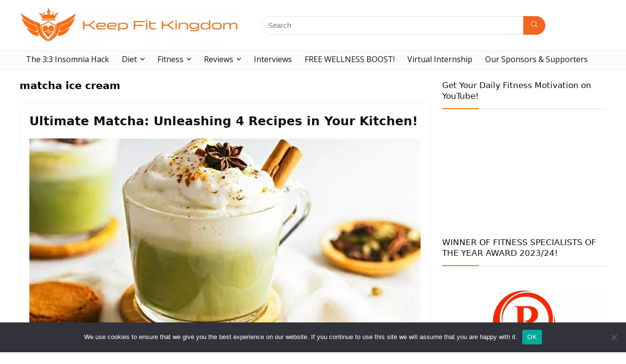

--- FILE ---
content_type: text/javascript
request_url: https://keepfitkingdom.com/wp-content/themes/rehub-theme/js/hoverintent.js?ver=1.9
body_size: 736
content:
/*hoverIntent v1.9.0 // 2017.09.01 // jQuery v1.7.0+ http://briancherne.github.io/jquery-hoverIntent/*/
!function(factory){"use strict";"function"==typeof define&&define.amd?define(["jquery"],factory):jQuery&&!jQuery.fn.hoverIntent&&factory(jQuery)}(function($){"use strict";var cX,cY,_cfg={interval:100,sensitivity:6,timeout:0},INSTANCE_COUNT=0,track=function(ev){cX=ev.pageX,cY=ev.pageY},compare=function(ev,$el,s,cfg){if(Math.sqrt((s.pX-cX)*(s.pX-cX)+(s.pY-cY)*(s.pY-cY))<cfg.sensitivity)return $el.off(s.event,track),delete s.timeoutId,s.isActive=!0,ev.pageX=cX,ev.pageY=cY,delete s.pX,delete s.pY,cfg.over.apply($el[0],[ev]);s.pX=cX,s.pY=cY,s.timeoutId=setTimeout(function(){compare(ev,$el,s,cfg)},cfg.interval)},delay=function(ev,$el,s,out){return delete $el.data("hoverIntent")[s.id],out.apply($el[0],[ev])};$.fn.hoverIntent=function(handlerIn,handlerOut,selector){var instanceId=INSTANCE_COUNT++,cfg=$.extend({},_cfg);$.isPlainObject(handlerIn)?(cfg=$.extend(cfg,handlerIn),$.isFunction(cfg.out)||(cfg.out=cfg.over)):cfg=$.isFunction(handlerOut)?$.extend(cfg,{over:handlerIn,out:handlerOut,selector:selector}):$.extend(cfg,{over:handlerIn,out:handlerIn,selector:handlerOut});var handleHover=function(e){var ev=$.extend({},e),$el=$(this),hoverIntentData=$el.data("hoverIntent");hoverIntentData||$el.data("hoverIntent",hoverIntentData={});var state=hoverIntentData[instanceId];state||(hoverIntentData[instanceId]=state={id:instanceId}),state.timeoutId&&(state.timeoutId=clearTimeout(state.timeoutId));var mousemove=state.event="mousemove.hoverIntent.hoverIntent"+instanceId;if("mouseenter"===e.type){if(state.isActive)return;state.pX=ev.pageX,state.pY=ev.pageY,$el.off(mousemove,track).on(mousemove,track),state.timeoutId=setTimeout(function(){compare(ev,$el,state,cfg)},cfg.interval)}else{if(!state.isActive)return;$el.off(mousemove,track),state.timeoutId=setTimeout(function(){delay(ev,$el,state,cfg.out)},cfg.timeout)}};return this.on({"mouseenter.hoverIntent":handleHover,"mouseleave.hoverIntent":handleHover},cfg.selector)}});